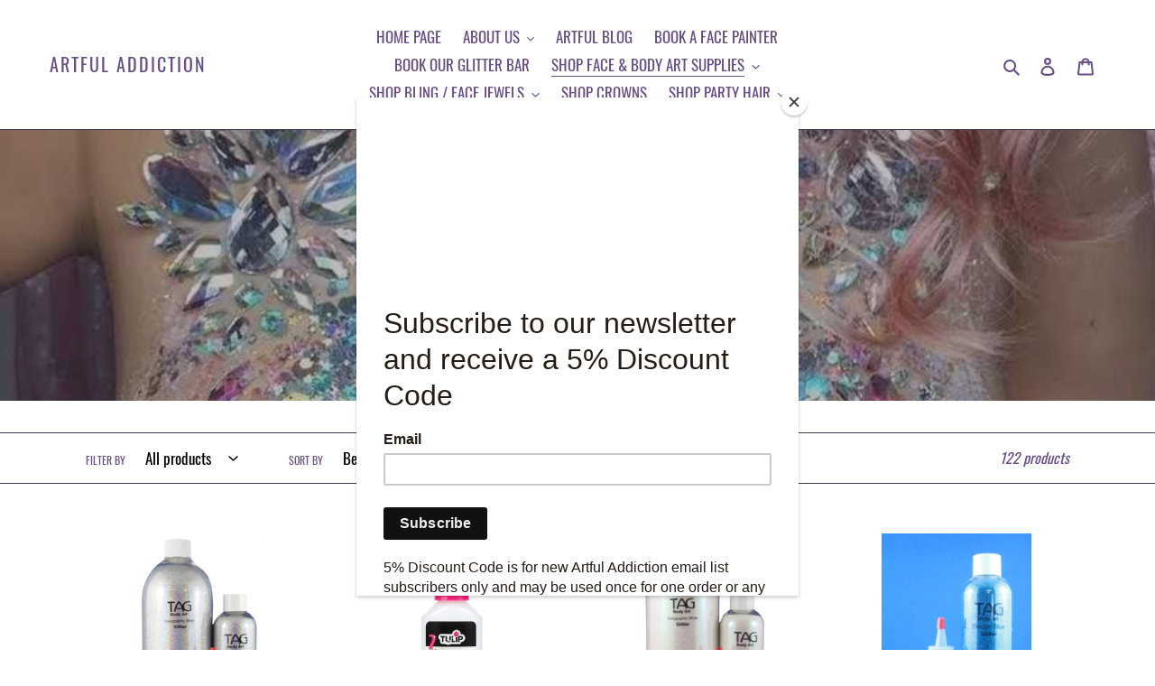

--- FILE ---
content_type: application/x-javascript
request_url: https://app.sealsubscriptions.com/shopify/public/status/shop/artful-addiction.myshopify.com.js?1766720864
body_size: -262
content:
var sealsubscriptions_settings_updated='1737344903c';